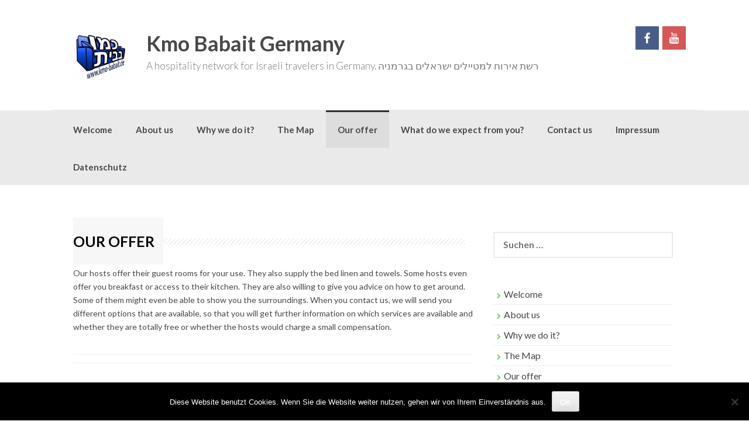

--- FILE ---
content_type: text/html; charset=UTF-8
request_url: https://kmo-babait.de/what-do-we-offer/
body_size: 6258
content:
<!DOCTYPE html>
<html lang="de">
<head>
    <meta charset="UTF-8">
    <meta name="viewport" content="width=device-width, initial-scale=1">
    <link rel="profile" href="http://gmpg.org/xfn/11">
    <link rel="pingback" href="https://kmo-babait.de/xmlrpc.php">

    <title>Our offer &#8211; Kmo Babait Germany</title>
<meta name='robots' content='max-image-preview:large' />
	<style>img:is([sizes="auto" i], [sizes^="auto," i]) { contain-intrinsic-size: 3000px 1500px }</style>
	<link rel='dns-prefetch' href='//fonts.googleapis.com' />
<link rel="alternate" type="application/rss+xml" title="Kmo Babait Germany &raquo; Feed" href="https://kmo-babait.de/feed/" />
<link rel="alternate" type="application/rss+xml" title="Kmo Babait Germany &raquo; Kommentar-Feed" href="https://kmo-babait.de/comments/feed/" />
<script type="text/javascript">
/* <![CDATA[ */
window._wpemojiSettings = {"baseUrl":"https:\/\/s.w.org\/images\/core\/emoji\/16.0.1\/72x72\/","ext":".png","svgUrl":"https:\/\/s.w.org\/images\/core\/emoji\/16.0.1\/svg\/","svgExt":".svg","source":{"concatemoji":"https:\/\/kmo-babait.de\/wp-includes\/js\/wp-emoji-release.min.js?ver=6.8.3"}};
/*! This file is auto-generated */
!function(s,n){var o,i,e;function c(e){try{var t={supportTests:e,timestamp:(new Date).valueOf()};sessionStorage.setItem(o,JSON.stringify(t))}catch(e){}}function p(e,t,n){e.clearRect(0,0,e.canvas.width,e.canvas.height),e.fillText(t,0,0);var t=new Uint32Array(e.getImageData(0,0,e.canvas.width,e.canvas.height).data),a=(e.clearRect(0,0,e.canvas.width,e.canvas.height),e.fillText(n,0,0),new Uint32Array(e.getImageData(0,0,e.canvas.width,e.canvas.height).data));return t.every(function(e,t){return e===a[t]})}function u(e,t){e.clearRect(0,0,e.canvas.width,e.canvas.height),e.fillText(t,0,0);for(var n=e.getImageData(16,16,1,1),a=0;a<n.data.length;a++)if(0!==n.data[a])return!1;return!0}function f(e,t,n,a){switch(t){case"flag":return n(e,"\ud83c\udff3\ufe0f\u200d\u26a7\ufe0f","\ud83c\udff3\ufe0f\u200b\u26a7\ufe0f")?!1:!n(e,"\ud83c\udde8\ud83c\uddf6","\ud83c\udde8\u200b\ud83c\uddf6")&&!n(e,"\ud83c\udff4\udb40\udc67\udb40\udc62\udb40\udc65\udb40\udc6e\udb40\udc67\udb40\udc7f","\ud83c\udff4\u200b\udb40\udc67\u200b\udb40\udc62\u200b\udb40\udc65\u200b\udb40\udc6e\u200b\udb40\udc67\u200b\udb40\udc7f");case"emoji":return!a(e,"\ud83e\udedf")}return!1}function g(e,t,n,a){var r="undefined"!=typeof WorkerGlobalScope&&self instanceof WorkerGlobalScope?new OffscreenCanvas(300,150):s.createElement("canvas"),o=r.getContext("2d",{willReadFrequently:!0}),i=(o.textBaseline="top",o.font="600 32px Arial",{});return e.forEach(function(e){i[e]=t(o,e,n,a)}),i}function t(e){var t=s.createElement("script");t.src=e,t.defer=!0,s.head.appendChild(t)}"undefined"!=typeof Promise&&(o="wpEmojiSettingsSupports",i=["flag","emoji"],n.supports={everything:!0,everythingExceptFlag:!0},e=new Promise(function(e){s.addEventListener("DOMContentLoaded",e,{once:!0})}),new Promise(function(t){var n=function(){try{var e=JSON.parse(sessionStorage.getItem(o));if("object"==typeof e&&"number"==typeof e.timestamp&&(new Date).valueOf()<e.timestamp+604800&&"object"==typeof e.supportTests)return e.supportTests}catch(e){}return null}();if(!n){if("undefined"!=typeof Worker&&"undefined"!=typeof OffscreenCanvas&&"undefined"!=typeof URL&&URL.createObjectURL&&"undefined"!=typeof Blob)try{var e="postMessage("+g.toString()+"("+[JSON.stringify(i),f.toString(),p.toString(),u.toString()].join(",")+"));",a=new Blob([e],{type:"text/javascript"}),r=new Worker(URL.createObjectURL(a),{name:"wpTestEmojiSupports"});return void(r.onmessage=function(e){c(n=e.data),r.terminate(),t(n)})}catch(e){}c(n=g(i,f,p,u))}t(n)}).then(function(e){for(var t in e)n.supports[t]=e[t],n.supports.everything=n.supports.everything&&n.supports[t],"flag"!==t&&(n.supports.everythingExceptFlag=n.supports.everythingExceptFlag&&n.supports[t]);n.supports.everythingExceptFlag=n.supports.everythingExceptFlag&&!n.supports.flag,n.DOMReady=!1,n.readyCallback=function(){n.DOMReady=!0}}).then(function(){return e}).then(function(){var e;n.supports.everything||(n.readyCallback(),(e=n.source||{}).concatemoji?t(e.concatemoji):e.wpemoji&&e.twemoji&&(t(e.twemoji),t(e.wpemoji)))}))}((window,document),window._wpemojiSettings);
/* ]]> */
</script>
<link rel='stylesheet' id='cf7ic_style-css' href='https://kmo-babait.de/wp-content/plugins/contact-form-7-image-captcha/css/cf7ic-style.css?ver=3.3.7' type='text/css' media='all' />
<style id='wp-emoji-styles-inline-css' type='text/css'>

	img.wp-smiley, img.emoji {
		display: inline !important;
		border: none !important;
		box-shadow: none !important;
		height: 1em !important;
		width: 1em !important;
		margin: 0 0.07em !important;
		vertical-align: -0.1em !important;
		background: none !important;
		padding: 0 !important;
	}
</style>
<link rel='stylesheet' id='contact-form-7-css' href='https://kmo-babait.de/wp-content/plugins/contact-form-7/includes/css/styles.css?ver=6.1.4' type='text/css' media='all' />
<link rel='stylesheet' id='cookie-notice-front-css' href='https://kmo-babait.de/wp-content/plugins/cookie-notice/css/front.min.css?ver=2.5.11' type='text/css' media='all' />
<link rel='stylesheet' id='coller-style-css' href='https://kmo-babait.de/wp-content/themes/coller/style.css?ver=6.8.3' type='text/css' media='all' />
<link rel='stylesheet' id='coller-title-font-css' href='//fonts.googleapis.com/css?family=Lato%3A100%2C300%2C400%2C700&#038;ver=6.8.3' type='text/css' media='all' />
<link rel='stylesheet' id='font-awesome-css' href='https://kmo-babait.de/wp-content/themes/coller/assets/font-awesome/css/font-awesome.min.css?ver=6.8.3' type='text/css' media='all' />
<link rel='stylesheet' id='nivo-slider-css' href='https://kmo-babait.de/wp-content/themes/coller/assets/css/nivo-slider.css?ver=6.8.3' type='text/css' media='all' />
<link rel='stylesheet' id='nivo-skin-css' href='https://kmo-babait.de/wp-content/themes/coller/assets/css/nivo-default/default.css?ver=6.8.3' type='text/css' media='all' />
<link rel='stylesheet' id='bootstrap-css' href='https://kmo-babait.de/wp-content/themes/coller/assets/bootstrap/css/bootstrap.min.css?ver=6.8.3' type='text/css' media='all' />
<link rel='stylesheet' id='hover-style-css' href='https://kmo-babait.de/wp-content/themes/coller/assets/css/hover.min.css?ver=6.8.3' type='text/css' media='all' />
<link rel='stylesheet' id='coller-main-theme-style-css' href='https://kmo-babait.de/wp-content/themes/coller/assets/theme-styles/css/default.css?ver=6.8.3' type='text/css' media='all' />
<script type="text/javascript" id="cookie-notice-front-js-before">
/* <![CDATA[ */
var cnArgs = {"ajaxUrl":"https:\/\/kmo-babait.de\/wp-admin\/admin-ajax.php","nonce":"80a46478e7","hideEffect":"fade","position":"bottom","onScroll":false,"onScrollOffset":100,"onClick":false,"cookieName":"cookie_notice_accepted","cookieTime":2592000,"cookieTimeRejected":2592000,"globalCookie":false,"redirection":false,"cache":false,"revokeCookies":false,"revokeCookiesOpt":"automatic"};
/* ]]> */
</script>
<script type="text/javascript" src="https://kmo-babait.de/wp-content/plugins/cookie-notice/js/front.min.js?ver=2.5.11" id="cookie-notice-front-js"></script>
<script type="text/javascript" src="https://kmo-babait.de/wp-includes/js/jquery/jquery.min.js?ver=3.7.1" id="jquery-core-js"></script>
<script type="text/javascript" src="https://kmo-babait.de/wp-includes/js/jquery/jquery-migrate.min.js?ver=3.4.1" id="jquery-migrate-js"></script>
<script type="text/javascript" src="https://kmo-babait.de/wp-content/themes/coller/js/custom.js?ver=6.8.3" id="coller-custom-js-js"></script>
<link rel="https://api.w.org/" href="https://kmo-babait.de/wp-json/" /><link rel="alternate" title="JSON" type="application/json" href="https://kmo-babait.de/wp-json/wp/v2/pages/30" /><link rel="EditURI" type="application/rsd+xml" title="RSD" href="https://kmo-babait.de/xmlrpc.php?rsd" />
<meta name="generator" content="WordPress 6.8.3" />
<link rel="canonical" href="https://kmo-babait.de/what-do-we-offer/" />
<link rel='shortlink' href='https://kmo-babait.de/?p=30' />
<link rel="alternate" title="oEmbed (JSON)" type="application/json+oembed" href="https://kmo-babait.de/wp-json/oembed/1.0/embed?url=https%3A%2F%2Fkmo-babait.de%2Fwhat-do-we-offer%2F" />
<link rel="alternate" title="oEmbed (XML)" type="text/xml+oembed" href="https://kmo-babait.de/wp-json/oembed/1.0/embed?url=https%3A%2F%2Fkmo-babait.de%2Fwhat-do-we-offer%2F&#038;format=xml" />
<!-- Analytics by WP Statistics - https://wp-statistics.com -->
<style id='custom-css-mods'>h2.site-description { color: #777 !important; }.mega-container { background: #ffffff; }</style>	<style>
	#masthead {
			background-image: url();
			background-size: cover;
			background-position-x: center;
			background-repeat: no-repeat;
		}
	</style>	
	<style type="text/css" id="custom-background-css">
body.custom-background { background-color: #ffffff; }
</style>
	<link rel="icon" href="https://kmo-babait.de/wp-content/uploads/2021/04/favicon.png" sizes="32x32" />
<link rel="icon" href="https://kmo-babait.de/wp-content/uploads/2021/04/favicon.png" sizes="192x192" />
<link rel="apple-touch-icon" href="https://kmo-babait.de/wp-content/uploads/2021/04/favicon.png" />
<meta name="msapplication-TileImage" content="https://kmo-babait.de/wp-content/uploads/2021/04/favicon.png" />
</head>
<body class="wp-singular page-template-default page page-id-30 custom-background wp-theme-coller cookies-not-set">
<div id="page" class="hfeed site">
	<a class="skip-link screen-reader-text" href="#content">Skip to content</a>

    <div id="jumbosearch">
    <span class="fa fa-remove closeicon"></span>
    <div class="form">
        <form role="search" method="get" class="search-form" action="https://kmo-babait.de/">
				<label>
					<span class="screen-reader-text">Suche nach:</span>
					<input type="search" class="search-field" placeholder="Suchen …" value="" name="s" />
				</label>
				<input type="submit" class="search-submit" value="Suchen" />
			</form>    </div>
</div>
    <header id="masthead" class="site-header" role="banner">
    <div class="layer">
        <div class="container">
            <div class="site-branding">
                                    <div id="site-logo">
                        <a href="https://kmo-babait.de/"><img src="https://kmo-babait.de/wp-content/uploads/2014/10/kmo-babait-logo-web.jpg"></a>
                    </div>
                                <div id="text-title-desc">
                    <h1 class="site-title title-font"><a href="https://kmo-babait.de/" rel="home">Kmo Babait Germany</a></h1>
						<h2 class="site-description">A hospitality network for Israeli travelers in Germany. רשת אירוח למטיילים ישראלים בגרמניה</h2>
                </div>
            </div>

            <div class="social-icons">
                	<a href="https://www.facebook.com/kmobabait.de/">
		<img class = "social-style coller-default" src="https://kmo-babait.de/wp-content/themes/coller/assets/images/soshion/facebook.png">
	</a>
		<a href="https://www.youtube.com/channel/UCQruWxevS993wlFsjhycHPg">
		<img class = "social-style coller-default" src="https://kmo-babait.de/wp-content/themes/coller/assets/images/soshion/youtube.png">
	</a>
	            </div>

        </div>

    </div>
</header><!-- #masthead -->
    <nav id="site-navigation" class="main-navigation front" role="navigation">
    <div class="container">
        <div class="menu-hauptmenu-container"><ul id="menu-hauptmenu" class="menu"><li id="menu-item-45" class="menu-item menu-item-type-post_type menu-item-object-page menu-item-home"><a href="https://kmo-babait.de/"></i>Welcome</a></li>
<li id="menu-item-44" class="menu-item menu-item-type-post_type menu-item-object-page"><a href="https://kmo-babait.de/who-are-we/"></i>About us</a></li>
<li id="menu-item-43" class="menu-item menu-item-type-post_type menu-item-object-page"><a href="https://kmo-babait.de/why-we-do-it/"></i>Why we do it?</a></li>
<li id="menu-item-42" class="menu-item menu-item-type-post_type menu-item-object-page"><a href="https://kmo-babait.de/where-can-you-stay/"></i>The Map</a></li>
<li id="menu-item-41" class="menu-item menu-item-type-post_type menu-item-object-page current-menu-item page_item page-item-30 current_page_item"><a href="https://kmo-babait.de/what-do-we-offer/"></i>Our offer</a></li>
<li id="menu-item-40" class="menu-item menu-item-type-post_type menu-item-object-page"><a href="https://kmo-babait.de/what-do-we-expect-from-you/"></i>What do we expect from you?</a></li>
<li id="menu-item-39" class="menu-item menu-item-type-post_type menu-item-object-page"><a href="https://kmo-babait.de/contact-us/"></i>Contact us</a></li>
<li id="menu-item-38" class="menu-item menu-item-type-post_type menu-item-object-page"><a href="https://kmo-babait.de/impressum/"></i>Impressum</a></li>
<li id="menu-item-133" class="menu-item menu-item-type-post_type menu-item-object-page"><a href="https://kmo-babait.de/datenschutz/"></i>Datenschutz</a></li>
</ul></div>    </div>
</nav><!-- #site-navigation -->	
		   	
	<div class="mega-container">
		        							
		<div id="content" class="site-content container">
	<div id="primary-mono" class="content-area col-md-8 page">
		<main id="main" class="site-main" role="main">

			
				
<article id="post-30" class="post-30 page type-page status-publish hentry">
	<header class="entry-header">
		<h1 class="entry-title"><span>Our offer</span></h1>	</header><!-- .entry-header -->

	<div class="entry-content">
		<p>Our hosts offer their guest rooms for your use. They also supply the bed linen and towels. Some hosts even offer you breakfast or access to their kitchen. They are also willing to give you advice on how to get around. Some of them might even be able to show you the surroundings. When you contact us, we will send you different options that are available, so that you will get further information on which services are available and whether they are totally free or whether the hosts would charge a small compensation.</p>
			</div><!-- .entry-content -->

	<footer class="entry-footer">
			</footer><!-- .entry-footer -->
</article><!-- #post-## -->

				
			
		</main><!-- #main -->
	</div><!-- #primary -->

<div id="secondary" class="widget-area col-md-4" role="complementary">
	<aside id="search-2" class="widget widget_search"><form role="search" method="get" class="search-form" action="https://kmo-babait.de/">
				<label>
					<span class="screen-reader-text">Suche nach:</span>
					<input type="search" class="search-field" placeholder="Suchen …" value="" name="s" />
				</label>
				<input type="submit" class="search-submit" value="Suchen" />
			</form></aside><aside id="nav_menu-2" class="widget widget_nav_menu"><div class="menu-hauptmenu-container"><ul id="menu-hauptmenu-1" class="menu"><li id="menu-item-45" class="menu-item menu-item-type-post_type menu-item-object-page menu-item-home menu-item-45"><a href="https://kmo-babait.de/">Welcome</a></li>
<li id="menu-item-44" class="menu-item menu-item-type-post_type menu-item-object-page menu-item-44"><a href="https://kmo-babait.de/who-are-we/">About us</a></li>
<li id="menu-item-43" class="menu-item menu-item-type-post_type menu-item-object-page menu-item-43"><a href="https://kmo-babait.de/why-we-do-it/">Why we do it?</a></li>
<li id="menu-item-42" class="menu-item menu-item-type-post_type menu-item-object-page menu-item-42"><a href="https://kmo-babait.de/where-can-you-stay/">The Map</a></li>
<li id="menu-item-41" class="menu-item menu-item-type-post_type menu-item-object-page current-menu-item page_item page-item-30 current_page_item menu-item-41"><a href="https://kmo-babait.de/what-do-we-offer/" aria-current="page">Our offer</a></li>
<li id="menu-item-40" class="menu-item menu-item-type-post_type menu-item-object-page menu-item-40"><a href="https://kmo-babait.de/what-do-we-expect-from-you/">What do we expect from you?</a></li>
<li id="menu-item-39" class="menu-item menu-item-type-post_type menu-item-object-page menu-item-39"><a href="https://kmo-babait.de/contact-us/">Contact us</a></li>
<li id="menu-item-38" class="menu-item menu-item-type-post_type menu-item-object-page menu-item-38"><a href="https://kmo-babait.de/impressum/">Impressum</a></li>
<li id="menu-item-133" class="menu-item menu-item-type-post_type menu-item-object-page menu-item-133"><a href="https://kmo-babait.de/datenschutz/">Datenschutz</a></li>
</ul></div></aside></div><!-- #secondary -->
</div><!--.mega-container-->
	</div><!-- #content -->

 </div><!--.mega-container-->
 

<footer id="colophon" class="site-footer" role="contentinfo">
		<div class="container">
			<div class="site-info col-md-4 col-sm-4 col-xs-12">
				&copy; 2026 Kmo Babait Germany. All Rights Reserved. 				<span class="sep"></span>
				Coller Theme by <a href="http://inkhive.com/" rel="nofollow">Rohit</a>.				
			</div><!-- .site-info -->

            <div id="footer-menu" class="col-md-8 col-sm-8 col-xs-12">
    <div class="menu"><ul>
<li ><a href="https://kmo-babait.de/">Startseite</a></li><li class="page_item page-item-24"><a href="https://kmo-babait.de/who-are-we/">About us</a></li>
<li class="page_item page-item-34"><a href="https://kmo-babait.de/contact-us/">Contact us</a></li>
<li class="page_item page-item-131"><a href="https://kmo-babait.de/datenschutz/">Datenschutz</a></li>
<li class="page_item page-item-36"><a href="https://kmo-babait.de/impressum/">Impressum</a></li>
<li class="page_item page-item-30 current_page_item"><a href="https://kmo-babait.de/what-do-we-offer/" aria-current="page">Our offer</a></li>
<li class="page_item page-item-28"><a href="https://kmo-babait.de/where-can-you-stay/">The Map</a></li>
<li class="page_item page-item-32"><a href="https://kmo-babait.de/what-do-we-expect-from-you/">What do we expect from you?</a></li>
<li class="page_item page-item-26"><a href="https://kmo-babait.de/why-we-do-it/">Why we do it?</a></li>
</ul></div>
</div>		</div>
	</footer><!-- #colophon -->
	
</div><!-- #page -->


<script type="speculationrules">
{"prefetch":[{"source":"document","where":{"and":[{"href_matches":"\/*"},{"not":{"href_matches":["\/wp-*.php","\/wp-admin\/*","\/wp-content\/uploads\/*","\/wp-content\/*","\/wp-content\/plugins\/*","\/wp-content\/themes\/coller\/*","\/*\\?(.+)"]}},{"not":{"selector_matches":"a[rel~=\"nofollow\"]"}},{"not":{"selector_matches":".no-prefetch, .no-prefetch a"}}]},"eagerness":"conservative"}]}
</script>
<script type="text/javascript" src="https://kmo-babait.de/wp-includes/js/dist/hooks.min.js?ver=4d63a3d491d11ffd8ac6" id="wp-hooks-js"></script>
<script type="text/javascript" src="https://kmo-babait.de/wp-includes/js/dist/i18n.min.js?ver=5e580eb46a90c2b997e6" id="wp-i18n-js"></script>
<script type="text/javascript" id="wp-i18n-js-after">
/* <![CDATA[ */
wp.i18n.setLocaleData( { 'text direction\u0004ltr': [ 'ltr' ] } );
/* ]]> */
</script>
<script type="text/javascript" src="https://kmo-babait.de/wp-content/plugins/contact-form-7/includes/swv/js/index.js?ver=6.1.4" id="swv-js"></script>
<script type="text/javascript" id="contact-form-7-js-translations">
/* <![CDATA[ */
( function( domain, translations ) {
	var localeData = translations.locale_data[ domain ] || translations.locale_data.messages;
	localeData[""].domain = domain;
	wp.i18n.setLocaleData( localeData, domain );
} )( "contact-form-7", {"translation-revision-date":"2025-10-25 02:02:28+0000","generator":"GlotPress\/4.0.3","domain":"messages","locale_data":{"messages":{"":{"domain":"messages","plural-forms":"nplurals=2; plural=n != 1;","lang":"de"},"This contact form is placed in the wrong place.":["Dieses Kontaktformular wurde an der falschen Stelle platziert."],"Error:":["Fehler:"]}},"comment":{"reference":"includes\/js\/index.js"}} );
/* ]]> */
</script>
<script type="text/javascript" id="contact-form-7-js-before">
/* <![CDATA[ */
var wpcf7 = {
    "api": {
        "root": "https:\/\/kmo-babait.de\/wp-json\/",
        "namespace": "contact-form-7\/v1"
    }
};
/* ]]> */
</script>
<script type="text/javascript" src="https://kmo-babait.de/wp-content/plugins/contact-form-7/includes/js/index.js?ver=6.1.4" id="contact-form-7-js"></script>
<script type="text/javascript" src="https://kmo-babait.de/wp-content/themes/coller/js/navigation.js?ver=20120206" id="coller-navigation-js"></script>
<script type="text/javascript" src="https://kmo-babait.de/wp-content/themes/coller/js/external.js?ver=20120206" id="coller-external-js"></script>
<script type="text/javascript" src="https://kmo-babait.de/wp-content/themes/coller/js/skip-link-focus-fix.js?ver=20130115" id="coller-skip-link-focus-fix-js"></script>

		<!-- Cookie Notice plugin v2.5.11 by Hu-manity.co https://hu-manity.co/ -->
		<div id="cookie-notice" role="dialog" class="cookie-notice-hidden cookie-revoke-hidden cn-position-bottom" aria-label="Cookie Notice" style="background-color: rgba(0,0,0,1);"><div class="cookie-notice-container" style="color: #fff"><span id="cn-notice-text" class="cn-text-container">Diese Website benutzt Cookies. Wenn Sie die Website weiter nutzen, gehen wir von Ihrem Einverständnis aus.</span><span id="cn-notice-buttons" class="cn-buttons-container"><button id="cn-accept-cookie" data-cookie-set="accept" class="cn-set-cookie cn-button cn-button-custom button" aria-label="OK">OK</button></span><button type="button" id="cn-close-notice" data-cookie-set="accept" class="cn-close-icon" aria-label="Nein"></button></div>
			
		</div>
		<!-- / Cookie Notice plugin -->
</body>
</html>

<!-- Performance optimized by Redis Object Cache. Learn more: https://wprediscache.com -->
